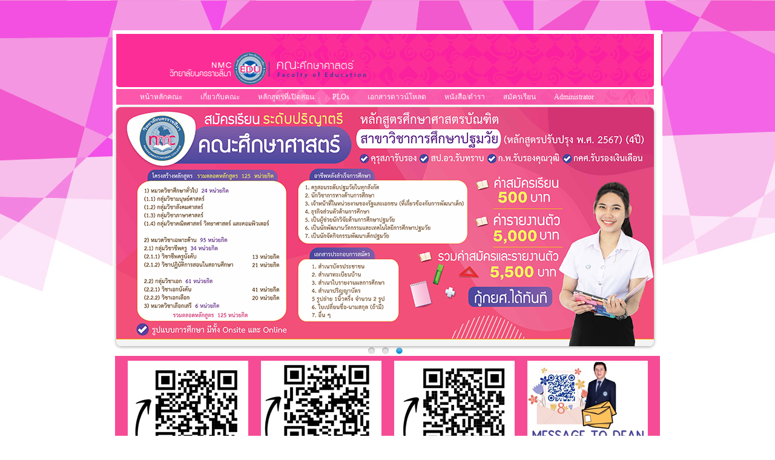

--- FILE ---
content_type: text/html; charset=UTF-8
request_url: http://art.nmc.ac.th/th/home.php
body_size: 30231
content:
<!DOCTYPE html PUBLIC "-//W3C//DTD XHTML 1.0 Transitional//EN" "http://www.w3.org/TR/xhtml1/DTD/xhtml1-transitional.dtd">
<html xmlns="http://www.w3.org/1999/xhtml">
<head>
<title>.: คณะศึกษาศาสตร์ :.</title>
<meta http-equiv="Content-Type" content="text/html; charset=utf-8">
<meta name="keywords" content="Information Technology, IT, Computer Tecnology, Art Animation, Computer Art, Art, เทคโนโลยีคอมพิวเตอร์, คอมพิวเตอร์อาร์ตม แอนนิเมชั่น, สารสนเทศศาสตร์, วนม., วิทยาลัยนครราชสีมา">
<link rel="shortcut icon" type="image/x-icon" href="images/Logo28.png" />
<script language="javascript" src="admin/js/jquery.min.js" type="text/javascript"></script>
<link href="style.css" rel="stylesheet" type="text/css"> 
<link rel="stylesheet" href="css/stylesheet.css" type="text/css">
<link href="jquery-ui.css" rel="stylesheet" type="text/css">
<script src="jquery-1.9.1.js"></script>
<script src="jquery-ui.js"></script>
<script>
$(function() {
$( "#tabs" ).tabs().addClass( "ui-tabs-vertical ui-helper-clearfix" );
$( "#tabs li" ).removeClass( "ui-corner-top" ).addClass( "ui-corner-left" );
});
</script>
<style>
.ui-tabs-vertical { width: 600px; }
.ui-tabs-vertical .ui-tabs-nav { padding: 0em 0em 0em 0em; float: right; width: 300px; }
.ui-tabs-vertical .ui-tabs-nav li { clear: left; width: 100%; border-bottom-width: 0px !important; border-right-width: 0 !important; margin: 0 -1px .2em 0; }
.ui-tabs-vertical .ui-tabs-nav li a { display:block; }
.ui-tabs-vertical .ui-tabs-nav li.ui-tabs-active { padding-bottom: 0; padding-right: 0em; border-right-width: 0px; border-right-width: 0px; }
.ui-tabs-vertical .ui-tabs-panel { padding: 0em; float: right; width: 295px; clear:left;}
</style>
<!--[if IE]>
	
<link rel="stylesheet"  href="css/stylesheet_ie.css" type="text/css">

<![endif]--> 
<script type="text/javascript">
    $(function() {
        //We initially hide the all dropdown menus
        $('.mainmenu li').find('.sub_main').hide();
    
        //When hovering over the main nav link we find the dropdown menu to the corresponding link.
        $('.mainmenu li').hover(function() {
            //Find a child of 'this' with a class of .sub_nav and make the beauty fadeIn.
            $(this).find('.sub_main').fadeIn(100);
        }, function() {
            //Do the same again, only fadeOut this time.
            $(this).find('.sub_main').fadeOut(50);
        });	
        
    });
</script>
<script type="text/javascript">
    $(function() {
        //We initially hide the all dropdown menus
        $('.mainmenu1 li').find('.sub_main').hide();
    
        //When hovering over the main nav link we find the dropdown menu to the corresponding link.
        $('.mainmenu1 li').hover(function() {
            //Find a child of 'this' with a class of .sub_nav and make the beauty fadeIn.
            $(this).find('.sub_main').fadeIn(100);
        }, function() {
            //Do the same again, only fadeOut this time.
            $(this).find('.sub_main').fadeOut(50);
        });	
        
    });
</script>
<!-- fancy box -->
<link rel="stylesheet" type="text/css" href="admin/fancybox/jquery.fancybox-1.3.4.css" media="screen" />
<script type="text/javascript" src="admin/fancybox/jquery.fancybox-1.3.4.pack.js"></script>
<script type="text/javascript" src="admin/fancybox/jquery.mousewheel-3.0.4.pack.js"></script>
<script src="Scripts/AC_RunActiveContent.js" type="text/javascript"></script>


<script src="Scripts/AC_ActiveX.js" type="text/javascript"></script>
<link href="admin/jsImgSlider/themes/6/js-image-slider.css" rel="stylesheet" type="text/css" />
<script src="admin/jsImgSlider/themes/6/mcVideoPlugin.js" type="text/javascript"></script>
<script src="admin/jsImgSlider/themes/6/js-image-slider.js" type="text/javascript"></script>
<link href="admin/jsImgSlider/generic.css" rel="stylesheet" type="text/css" />
</head>

<body leftmargin="0" topmargin="0" marginwidth="0" marginheight="0">
<!-- copyright by pdPHOTOGRAPH -->
<center>
  <table width="900" border="0" cellspacing="0" cellpadding="0">
  <tr>
    <td height="50">&nbsp;</td>
  </tr>
  <tr>
    <td><table width="900" border="0" cellspacing="0" cellpadding="0" bgcolor="#FFFFFF">
    <tr>
    <td height="6"></td>
  </tr>
    <tr>
      <th width="900" height="90" valign="top" background="images/it_fac_index_01.jpg" scope="col">&nbsp;</th>
    </tr>
	<tr>
      <td width="900" height="29" style="background-repeat:no-repeat;">
      <table width="900" border="0" cellspacing="0" cellpadding="0" background="images/bn_h.png">
          <tr>
            <td width="10">&nbsp;</td>
            <td width="890">﻿<ul class="mainmenu">
	<li><a href="home.php">หน้าหลักคณะ</a></li>
    <li><a>เกี่ยวกับคณะ</a>
    	<ul class="sub_main">
            <li><a href="about.php">ประวัติความเป็นมา &nbsp;&nbsp;</a></li>
            <li><a href="aj_manager.php">ผู้บริหารคณะ &nbsp;&nbsp;</a></li>
            <li><a href="aj.php">อาจารย์ประจำคณะ &nbsp;&nbsp;</a></li>
		</ul>
    </li>
	<li><a>หลักสูตรที่เปิดสอน</a>
		<ul class="sub_main">
            <li>&nbsp;&nbsp;&nbsp;<font color="#D7446C">ระดับปริญญาเอก</font></li>
            <li><a href="ls_PhD.php">การบริหารการศึกษา &nbsp;&nbsp;</a></li>
            
            <li>&nbsp;&nbsp;&nbsp;<font color="#0000FF">ระดับปริญญาโท</font></li>
            <li><a href="ls_EduA.php">การบริหารการศึกษา &nbsp;&nbsp;</a></li>
            <li><a href="ls_EduCI.php">หลักสูตรและการเรียนการสอน &nbsp;&nbsp;</a></li>
            
            <li>&nbsp;&nbsp;&nbsp;<font color="#FF6600">ระดับปริญญาตรี</font></li>
            <li><a href="ls_ged.php">การศึกษาปฐมวัย &nbsp;&nbsp;</a></li>
		</ul>
  	</li>
    
    <li><a>PLOs</a>
		<ul class="sub_main">
            <li>&nbsp;&nbsp;&nbsp;<font color="#D7446C">ระดับปริญญาเอก</font></li>
            <li><a href="admin/document/upload/PLOs_PhD.pdf" target="_blank">PLOs การบริหารการศึกษา &nbsp;&nbsp;</a></li>
            
            <li>&nbsp;&nbsp;&nbsp;<font color="#0000FF">ระดับปริญญาโท</font></li>
            <li><a href="admin/document/upload/PLOs_EduA.pdf" target="_blank">PLOs การบริหารการศึกษา &nbsp;&nbsp;</a></li>
            <li><a href="admin/document/upload/PLOs_EduCI.pdf" target="_blank">PLOs หลักสูตรและการเรียนการสอน &nbsp;&nbsp;</a></li>
            
            <li>&nbsp;&nbsp;&nbsp;<font color="#FF6600">ระดับปริญญาตรี</font></li>
            <li><a href="admin/document/upload/PLOs_ged.pdf" target="_blank">PLOs การศึกษาปฐมวัย &nbsp;&nbsp;</a></li>
            
            <li>&nbsp;&nbsp;&nbsp;<font color="#FF6600">หลักสูตรประกาศนียบัตร</font></li>
            <li><a href="admin/document/upload/PLOs_Teach.pdf" target="_blank">PLOs วิชาชีพครู &nbsp;&nbsp;</a></li>
		</ul>
  	</li>
    
	<!--<li ><a>โครงสร้างรายวิชาที่เปิดสอน</a>
		<ul class="sub_main">
            <li>&nbsp;&nbsp;&nbsp;<font color="#FF6600">ระดับปริญญาตรี</font></li>
            <li><a href="ex_ged1.php">การศึกษาปฐมวัย &nbsp;&nbsp;&nbsp;</a></li> 
            <li>&nbsp;&nbsp;&nbsp;<font color="#0000FF">ระดับปริญญาโท</font></li>
            <li><a href="ex_EduA.php">การบริหารการศึกษา &nbsp;&nbsp;</a></li>
            <li><a href="ex_EduCI.php">หลักสูตรและการเรียนการสอน &nbsp;&nbsp;</a></li>
            <li>&nbsp;&nbsp;&nbsp;<font color="#D7446C">ระดับปริญญาเอก</font></li>
            <li><a href="ex_PhD.php">การบริหารการศึกษา &nbsp;&nbsp;</a></li>
		</ul>
	</li>
	<li><a href="aj.php">อาจารย์ประจำหลักสูตร</a></li> -->
    <li><a>เอกสารดาวน์โหลด</a>
    	<ul class="sub_main">
            <li><a href="documents_manual.php">คู่มือ</a></li>
            <li><a href="documents_form.php">แบบฟอร์มต่างๆ &nbsp;&nbsp;</a></li>
		</ul>
     </li>
     
     <li><a href="document_treatise.php">หนังสือ/ตำรา</a></li>
	<!--<li >ผลงานในคณะ
		<ul class="sub_main">
        	<li><a href="t_pro.php">ผลงานอาจารย์&nbsp;&nbsp;&nbsp;&nbsp;&nbsp;</a></li>
			<li><a href="s_pro.php">ผลงานนักศึกษา&nbsp;&nbsp;&nbsp;&nbsp;&nbsp;</a></li>
		</ul>
	</li> -->
    <!--<li><a href="/th/admin">Admin</a></li> -->
    <li><a href="http://nmc.ac.th/Admission/" target="_blank">สมัครเรียน</a></li>
    <li><a href="/th/admin">Administrator</a></li>
</ul>
</td>
          </tr>
        </table></td>
    </tr>
    <tr>
      <td valign="top" height="2"></td>
    </tr>
    <tr>
      <td valign="top"><table width="900" border="0" cellspacing="0" cellpadding="0">
         <tr>
           <td width="6">&nbsp;</td>
           <td width="888" align="center" valign="top">
           <div id="sliderFrame">
            <div id="slider">
            <a href="http://nmc.ac.th/Admission/indexD.php"><img src="admin/jsImgSlider/images/ART6.jpg" /></a>
            <!--<a href="http://nmc.ac.th/Admission/indexT.php"><img src="admin/jsImgSlider/images/ART5.jpg" /></a> -->
            <a href="http://nmc.ac.th/Admission/"><img src="admin/jsImgSlider/images/ART1.jpg" /> </a>
            <a href="http://nmc.ac.th/Admission/"><img src="admin/jsImgSlider/images/ART2.jpg" /></a>
            <!--<a href="http://nmc.ac.th/2018/Admission_ShortCourse.php"><img src="admin/jsImgSlider/images/ART3.jpg" /></a> -->
            </div>
        </div></td>
           <td width="6">&nbsp;</td>
         </tr>
       </table></td>
    </tr>
    <tr>
      <td valign="top">&nbsp;</td>
    </tr>
    <tr>
      <td align="left" valign="top"><table width="900" border="0" cellspacing="0" cellpadding="0">
         <tr>
           <td>&nbsp;</td>
           <td align="center" valign="top" bgcolor="#F64C95"><table width="880" border="0" cellspacing="0" cellpadding="0">
             <tr>
               <td width="220" height="200" align="center" valign="middle"><a href="http://www.edujournal.nmc.ac.th/index.php" target="_blank"><img src="images/BG-IMG5.jpg" width="199" height="184" border="0" /></a></td>
               <td width="220" align="center" valign="middle"><a href="https://www.facebook.com/education.nmc/" target="_blank"><img src="images/BG-IMG6.jpg" width="199" height="184" border="0" /></a></td>
               <td width="220" align="center" valign="middle"><a href="https://drive.google.com/drive/folders/1cY-r1MZ1cri_K9cgiW_qiM1gk5dOcz8n?usp=sharing" target="_blank"><img src="images/BG-IMG7.jpg" width="199" height="184" border="0" /></a></td>
               <td width="220" align="center" valign="middle"><a href="https://forms.gle/FrsYaTm19oMFMnxX6" target="_blank"><img src="images/BG-IMG4.jpg" width="199" height="184" border="0" /></a></td>
             </tr>
             <tr>
               <td width="220" height="200" align="center" valign="middle"><a href="https://docs.google.com/forms/d/e/1FAIpQLScxWwNc2L9X0dZB59_LjgIh8WTNt8gDd2_WDUOgdZxYm--V4w/viewform" target="_blank"><img src="images/BG-IMG8.jpg" width="199" height="184" border="0" /></a></td>
               <td width="220" align="center" valign="middle"><a href="https://docs.google.com/forms/d/e/1FAIpQLSf56nk155WNg7OJlGwIFuV-mT6STyWZ83k2g44lTlN_8wutog/viewform" target="_blank"><img src="images/BG-IMG10.jpg" width="199" height="184" border="0" /></a></td>
               <td width="220" align="center" valign="middle"><a href="https://docs.google.com/forms/d/e/1FAIpQLSc7XmkA4ysitzwNMJBUm8I0cmu9NB6fsoc0IVWcBFINTuEHqA/viewform" target="_blank"><img src="images/BG-IMG9.jpg" width="199" height="184" border="0" /></a></td>
               <td width="220" align="center" valign="middle"><a href="https://docs.google.com/forms/d/e/1FAIpQLSd6eXpLJj_l7vdmAemVhIdVWfDgk3LA5qAKk2HoLTma1jI22A/viewform" target="_blank"><img src="images/BG-IMG11.jpg" width="199" height="184" border="0" /></a></td>
               
             </tr>
           </table></td>
           <td>&nbsp;</td>
         </tr>
         <tr>
           <td>&nbsp;</td>
           <td align="center" valign="top">&nbsp;</td>
           <td>&nbsp;</td>
         </tr>
         <tr>
           <td>&nbsp;</td>
           <td align="center" valign="top"><img src="images/BG-IMG2.jpg" width="442" height="60" /></td>
           <td>&nbsp;</td>
         </tr>
         <tr>
           <td>&nbsp;</td>
           <td align="center" valign="top"><table width="900" border="0" cellspacing="0" cellpadding="0">
         <tr>
           <td width="6">&nbsp;</td>
           <td width="888" align="left" valign="top"><table width="888" border="0" cellspacing="0" cellpadding="0">
             <tr>
               <td width="480" align="left" valign="top">
               
               
               <table width="480" border="0" cellspacing="0" cellpadding="0">
          <tr>
            <td background="images/BG_Ac_1_01.jpg" height="6"></td>
          </tr>
          <tr>
            <td align="left" valign="top" background="images/BG_Ac_1_02.jpg"><table width="480" border="0" cellspacing="0" cellpadding="0">
              <tr>
                <td width="10">&nbsp;</td>
                <td width="460" align="left" valign="top">
                
                <table width="460" border="0" cellspacing="0" cellpadding="0">
                  <tr>
                    <td width="460" valign="top" >
                    <table width="460" border="0" cellspacing="2" cellpadding="2">
                                          <tr>
                        <td align="left" valign="top"><img src="admin/gallery/02edu14012566/VU6SP8.jpg" width="460" height="313"  border="0"/></td>
                        </tr>
                      <tr>
                        <td colspan="2" background="images/bg_line.jpg" height="6"></td>
                      </tr>
                      <tr>
                        <td align="left" valign="top"  class="text_news"><img src="images/icon1.png" width="10" height="10"> 
                        <a href="gallery.php?GalleryID=21" class="a">กิจกรรมสัมมนาระหว่างฝึกสอน 1</a><br />&nbsp;&nbsp;&nbsp;<font color="#999999">กิจกรรมสัมมนาระหว่างฝึกสอน 1 จัดขึ้นเพื่อให้นักศึกษา หลักสูตรประกาศนียบัตรบัณฑิต สาขาวิชาชีพครู รหัส 65 ที่อยู่ระหว่างฝึกสอน 1 ได้สัมมนา แลกเปลี่ยนเรียนรู้ ประสบการณ์และอุปสรรคในด้านการฝึกสอน การทำโครงงาน การทำวิจัย การสอน ครูพี่เลี้ยง นักศึกษา ชุ�</font></td>
                        </tr>
                                            <!--<tr>
                        <td colspan="2" background="images/bg_line.jpg" height="10"></td>
                      </tr> -->
                    </table></td>
                  </tr>
              </table>                </td>
                <td width="10" height="519">&nbsp;</td>
              </tr>
            </table></td>
          </tr>
          <tr>
            <td height="6"><img src="images/BG_Ac_1_03.jpg" width="480" height="6" /></td>
          </tr>
        </table>
        
        </td>
               <td width="8" align="left" valign="top">&nbsp;</td>
               <td width="400" align="left" valign="top">
               
               <table width="400" border="0" cellspacing="0" cellpadding="0">
              <tr>
                <td background="images/BG_Ac_2_01.jpg" height="6"></td>
              </tr>
              <tr>
                <td align="left" valign="top" background="images/BG_Ac_2_02.jpg"><table width="400" border="0" cellspacing="0" cellpadding="0">
                  <tr>
                    <td width="6">&nbsp;</td>
                    <td width="388" align="left" valign="top">
                    
                    <table width="388" border="0" cellspacing="0" cellpadding="0">
                  <tr>
                    <td width="388" valign="top" height="500">
                    <table width="388" border="0" cellspacing="2" cellpadding="2">
                                          <tr>
                        <td width="148" align="left" valign="top">
                        <a href="gallery.php?GalleryID=20" class="a">
                        <img src="admin/gallery/01edu15012566/DMZ1LH.jpg" width="146" height="97"  border="0"/></a></td>
                        <td width="240" align="left" valign="top" class="text_news"><img src="images/icon1.png" width="10" height="10"> 
                        <a href="gallery.php?GalleryID=20" class="a">กิจรรม วันครู และ วันสถาปนา</a><br />&nbsp;&nbsp;&nbsp;<font color="#999999">15 มกราคม 2566 
โครงการ กิจกรรมเสริมความ�</font></td>
                      </tr>
                      <tr>
                        <td colspan="3" background="images/bg_line.jpg" height="10"></td>
                      </tr>
                                            <tr>
                        <td width="148" align="left" valign="top">
                        <a href="gallery.php?GalleryID=19" class="a">
                        <img src="admin/gallery/01art10112565/Y34WI5.jpg" width="146" height="97"  border="0"/></a></td>
                        <td width="240" align="left" valign="top" class="text_news"><img src="images/icon1.png" width="10" height="10"> 
                        <a href="gallery.php?GalleryID=19" class="a">โครงการปัจฉิมนิเทศนักศึกษา ป.บัณฑิต</a><br />&nbsp;&nbsp;&nbsp;<font color="#999999">วันที่ 30 ตุลาคม 2565 หลักสูตรประกาศนียบ</font></td>
                      </tr>
                      <tr>
                        <td colspan="3" background="images/bg_line.jpg" height="10"></td>
                      </tr>
                                            <tr>
                        <td width="148" align="left" valign="top">
                        <a href="gallery.php?GalleryID=18" class="a">
                        <img src="admin/gallery/01edu15102565/HCXLDI.jpg" width="146" height="97"  border="0"/></a></td>
                        <td width="240" align="left" valign="top" class="text_news"><img src="images/icon1.png" width="10" height="10"> 
                        <a href="gallery.php?GalleryID=18" class="a">โครงการเสริมความเป็นผู้บริหารการศึกษา</a><br />&nbsp;&nbsp;&nbsp;<font color="#999999">โครงการเสริมความเป็นผู้บริหารการศ�</font></td>
                      </tr>
                      <tr>
                        <td colspan="3" background="images/bg_line.jpg" height="10"></td>
                      </tr>
                                          </table></td>
                  </tr>
                  <tr>
                    <td align="right"><a href="allgallery.php" onMouseOut="MM_swapImgRestore()" onMouseOver="MM_swapImage('BT7','','images/bt_allG2.png',1)"><img src="images/bt_allG1.png" width="132" height="17" border="0" name="BT7" /></a></td>
                  </tr>
              </table>
                    
                    </td>
                    <td width="6">&nbsp;</td>
                  </tr>
                </table></td>
              </tr>
              <tr>
                <td height="6"><img src="images/BG_Ac_2_03.jpg" width="400" height="8" /></td>
              </tr>
            </table>
            
               </td>
             </tr>
           </table></td>
           <td width="6">&nbsp;</td>
         </tr>
       </table></td>
           <td>&nbsp;</td>
         </tr>
         <tr>
           <td>&nbsp;</td>
           <td align="center" valign="top">&nbsp;</td>
           <td>&nbsp;</td>
         </tr>
         <tr>
           <td>&nbsp;</td>
           <td align="center" valign="top"><img src="images/BG-IMG1.jpg" width="442" height="60" /></td>
           <td>&nbsp;</td>
         </tr>
         <tr>
           <td>&nbsp;</td>
           <td align="center" valign="top"><table width="888" border="0" cellspacing="2" cellpadding="2" >
					                    <tr>
                        <td width="20" align="center" valign="middle" height="20"><img src="images/icon1.png" width="10" height="10"></td>
                        <td width="854" align="left" valign="middle"><a href="readnews.php?id=ART001">ปฏิทินตารางเรียนหลักสูตรประกาศนียบัตร...</a></td>
                    </tr>
			                    <tr>
                        <td width="20" align="center" valign="middle" height="20"><img src="images/icon1.png" width="10" height="10"></td>
                        <td width="854" align="left" valign="middle"><a href="readnews.php?id=53LG01">รับสมัครนักศึกษา หลักสูตรประกาศนียบัตรบัณฑิต (วิชาชีพครู) 1/2567...</a></td>
                    </tr>
			                    <tr>
                        <td width="20" align="center" valign="middle" height="20"><img src="images/icon1.png" width="10" height="10"></td>
                        <td width="854" align="left" valign="middle"><a href="readnews.php?id=GWI58E">รับสมัครนักศึกษา หลักสูตรปรัชญาดุษฎีบัณฑิต 1/2567...</a></td>
                    </tr>
			                    <tr>
                        <td width="20" align="center" valign="middle" height="20"><img src="images/icon1.png" width="10" height="10"></td>
                        <td width="854" align="left" valign="middle"><a href="readnews.php?id=XHW3OR">รับสมัครอาจารย์สาขาวิชาการศึกษาปฐมวัย 2 อัตรา...</a></td>
                    </tr>
			                    <tr>
                        <td width="20" align="center" valign="middle" height="20"><img src="images/icon1.png" width="10" height="10"></td>
                        <td width="854" align="left" valign="middle"><a href="readnews.php?id=SO2WSC">รับสมัครอาจารย์สาขาวิชาการศึกษาปฐมวัย...</a></td>
                    </tr>
			                    <tr>
                        <td width="20" align="center" valign="middle" height="20"><img src="images/icon1.png" width="10" height="10"></td>
                        <td width="854" align="left" valign="middle"><a href="readnews.php?id=V7SG7W">รายชื่อผู้สำเร็จการศึกษา สภาอนุมัติฯ ครั้งที่ 4/2565...</a></td>
                    </tr>
			                    <tr>
                        <td width="20" align="center" valign="middle" height="20"><img src="images/icon1.png" width="10" height="10"></td>
                        <td width="854" align="left" valign="middle"><a href="readnews.php?id=049ART">ประกาศรายชื่อผู้ผ่านการสอบคัดเลือกเข้าศึกษาต่อหลักสูตรประกาศนียบัตรบัณฑิต สาขาวิชาชีพครู ประจำปีการศึกษา 2561 (รอบเพิ่มเติม)...</a></td>
                    </tr>
			            <tr>
            	<td>&nbsp;</td>
                <td align="right"><a href="news.php">ข่าวทั้งหมด &raquo;</a>&nbsp;</td>
            </tr>
		</table></td>
           <td>&nbsp;</td>
         </tr>
         <tr>
           <td>&nbsp;</td>
           <td align="center" valign="top">&nbsp;</td>
           <td>&nbsp;</td>
         </tr>
         <tr>
           <td>&nbsp;</td>
           <td align="center" valign="top">&nbsp;</td>
           <td>&nbsp;</td>
         </tr>
         <tr>
           <td width="6">&nbsp;</td>
           <td width="888" align="center" valign="top">&nbsp;</td>
           <td width="6">&nbsp;</td>
         </tr>
       </table></td>
    </tr>
    <tr>
      <td valign="top"><!-- counter นับจำนวนผู้เข้าชม -->
	<!--<html>
<head>
<meta http-equiv="Content-Type" content="text/html; charset=utf-8" />
</head>
<body> -->
 <!--จำนวนผู้เข้าชมทั้งหมด  คน-->
<!-- <table width="183" border="0">
  <tr>
    <td width="75"><div align="center"> จำนวนผู้เข้าชมทั้งหมด </div></td>
  </tr>
 <tr>
    <td>Yesterday</td>
    <td><div align="center"></div></td>
  </tr>
  <tr>
    <td>This Month </td>
    <td><div align="center"></div></td>
  </tr>
  <tr>
    <td>Last Month </td>
    <td><div align="center"></div></td>
  </tr>
  <tr>
    <td>This Year </td>
    <td><div align="center"></div></td>
  </tr>
  <tr>
    <td>Last Year </td>
    <td><div align="center"></div></td>
  </tr>
</table>
</body>
<html>
<!--
CREATE TABLE `counter` (
`DATE` date NOT NULL,
`IP` varchar(30) NOT NULL,
`FACULTY_ID` int(2 NOT NULL,
PRIMARY KEY (`DATE`,`IP`,`FACULTY_ID`)
) ENGINE=MyISAM DEFAULT CHARSET=utf8;


CREATE TABLE `daily` (
`DATE` date NOT NULL,
`NUM` varchar(3) NOT NULL,
`FACULTY_ID` int(2 NOT NULL,
PRIMARY KEY (`DATE`,`FACULTY_ID`)
) ENGINE=MyISAM DEFAULT CHARSET=utf8;
-->	<!-- www.facebook.com/ngology -->
<table width="900" border="0" cellspacing="0" cellpadding="0">
  <tr>
    <td height="200" align="left" valign="top" background="images/BG_F.jpg"><table width="900" border="0" cellspacing="0" cellpadding="0">
      <tr>
        <td height="143">&nbsp;</td>
        <td width="444" align="center" valign="top"><table width="444" border="0" cellspacing="0" cellpadding="0">
          <tr>
            <td width="52" height="34">&nbsp;</td>
            <td width="29">&nbsp;</td>
            <td width="363">&nbsp;</td>
          </tr>
          <tr>
            <td>&nbsp;</td>
            <td colspan="2" align="left"><font size="3" color="#FFFFFF"><b>คณะศึกษาศาสตร์  วิทยาลัยนครราชสีมา</b></font></td>
            </tr>
          <tr>
            <td>&nbsp;</td>
            <td>&nbsp;</td>
            <td align="left" valign="top"><font size="2" color="#FFFFFF">290  หมู่ 2  ตำบลบ้านใหม่  อำเภอเมือง จังหวัดนครราชสีมา 30000<br />
            โทรศัพท์ 044 466050 ถึง 052 ต่อ 222<br />
            อีเมล: @nmc.ac.th</font></td>
          </tr>

        </table></td>
        <td width="444" align="center" valign="top"><table width="444" border="0" cellspacing="0" cellpadding="0">
          <tr>
            <td width="36" height="34">&nbsp;</td>
            <td width="45">&nbsp;</td>
            <td width="363">&nbsp;</td>
          </tr>
          <tr>
            <td>&nbsp;</td>
            <td colspan="2" align="left">&nbsp;</td>
            </tr>
          <tr>
            <td>&nbsp;</td>
            <td colspan="2"><a href="https://www.facebook.com/education.nmc/" target="_blank"><img src="images/BG_LOgo_01.jpg" width="40" height="52" border="0" /></a><img src="images/BG_LOgo_02.jpg" width="51" height="52" border="0" /><img src="images/BG_LOgo_03.jpg" width="54" height="52" border="0" /></td>
            </tr>

        </table></td>
        <td>&nbsp;</td>
      </tr>
      <tr>
        <td width="6" height="57">&nbsp;</td>
        <td colspan="2" align="center" valign="middle"><font color="#999999">จำนวนผู้เข้าเยี่ยมชม</font><br /><font color="#FFFFFF"><b>0053980</b></font></td>
        <td width="6">&nbsp;</td>
      </tr>
    </table></td>
  </tr>
</table>
</td>
    </tr>
    <tr>
      <td valign="top">&nbsp;</td>
    </tr>
  </table></td>
  </tr>
</table>
</center>
<!-- counter นับจำนวนผู้เข้าชม -->
<!-- www.facebook.com/ngology -->
<map name="Map3">
  <area shape="rect" coords="727,260,883,280" href="http://art.nmc.ac.th/th/readnews.php?id=CV26WM" target="_blank">
</map>
</body>
</html>

--- FILE ---
content_type: text/css
request_url: http://art.nmc.ac.th/th/style.css
body_size: 6369
content:
@charset "utf-8";
/* CSS Document */
body  {
    background-image: url("images/bg-nmc-art.png");
    background-repeat: no-repeat;
    background-attachment: fixed;
}
img {
	border:none;
}
.table a{
font-size:12px;
font-weight:normal;
color:#FF0000;
text-decoration:none;
}
.table_2 a{
font-family:Arial, Helvetica, sans-serif;
font-size:12px;
font-weight:normal;
color:#000000;
text-decoration:none;
}
.table_2 a:hover{
color:#FF0000;
}
/* For Chome , Safari*/
@media screen and (-webkit-min-device-pixel-ratio:0) {
.table a{
font-size:12px;
font-weight:normal;
color:#FF0000;
text-decoration:none;
}
.table_2 a{
font-family:Arial, Helvetica, sans-serif;
font-size:12px;
font-weight:normal;
color:#000000;
text-decoration:none;
}
.table_2 a:hover{
color:#FF0000;
}
/* main menu */
ul.mainmenu{ 
	list-style:none;
	margin-left:-50px;
	font-family:Arial, Helvetica, sans-serif;
	font-size:11px;
	line-height:25px;
	z-index:2;
}
ul.mainmenu > li {
	display:block;
	width:auto;
	height:25px;
	margin-right:0px;
	padding-right:15px;
	padding-left:15px;
	/* text-indent:5px; ย่อหน้า  
	border:1px #cccccc solid;
	background:#fdea71;*/
	margin-top:-10px;
	float:left;
	text-align:center;
	color:#FFF;
	z-index:3;
}
ul.mainmenu > li > a {
	text-decoration:none;
	font-weight:bold;
	color:#FFF;
	z-index:4;
}

ul.mainmenu > li > ul{
	display:none;
	width:300px;
	list-style:none;
	background:#FFF;
	padding:0px;
	z-index:5;
}
ul.mainmenu > li:hover > ul{
	display:block;
	width:300px;
	position:absolute;
	margin-left:-20px;
	margin-top:-3px;
	z-index:6;
}
ul.mainmenu > li > ul > li > a {
	text-decoration:none;
	color:#000;
	margin-left:10px;
}
ul.mainmenu > li > ul > li {
	width:300px;
	margin-left:0px;
	text-align:left;
	line-height:25px;
}
ul.mainmenu > li > ul > li:hover {
	width:300px;
	margin-left:0px;
	text-align:left;
	line-height:25px;
	background:#01C614;
}
}
/* ENd Chome#fdea71; */
#news{
	width:250px;
	height:auto;
	padding:5px 5px 5px 5px;
	word-wrap:break-word;
	margin-top:5px;
	font-family:Arial, Helvetica, sans-serif;
}
.news_detail{
	font-size:12px;
	font-weight:normal;
	border-bottom:1px dashed #cccccc;
	
}
.news_detail p{
	margin-top:0px;
}
.news_detail a{
	color:#FF0000;
	text-decoration:none;
}
.news_detail a:hover{
	color:#999999;
	text-decoration:none;
}
#activities{
	width:280px;
	height:auto;
	font-size:12px;
	padding:5px 0px 5px 0px;
	margin-top:5px;
	margin-left:2px;
	font-family:Arial, Helvetica, sans-serif;
	
}
#activities .show_act{
	float:left;
	width:280px;
	height:auto;
	margin-bottom:25px;
}
.act_img{
	width:50px; /* 50 */
	height:30px; /* 30 */
	float:left;
}
.act_desc{
	width:180px;
	word-wrap:break-word;
	margin-left:25px;
	float:left;
	font-weight:normal;
}

.act_desc a{
	text-decoration:none;
	color:#000000;
	font-weight:bold;
}
.act_desc a:hover{
	text-decoration:none;
	color:#999999;
}
/* main menu */
ul.mainmenu{ 
	list-style:none;
	margin-left:-50px;
	font-family:Arial, Helvetica, sans-serif;
	font-size:11px;
	line-height:25px;
	z-index:2;
}
ul.mainmenu > li {
	display:block;
	width:auto;
	height:25px;
	margin-right:0px;
	padding-right:15px;
	padding-left:15px;
	/* text-indent:5px; ย่อหน้า  
	border:1px #cccccc solid;
	background:#fdea71;*/
	float:left;
	text-align:center;
	z-index:3;
}
ul.mainmenu > li > a {
	text-decoration:none;
	font-weight:bold;
	color:#FFFFFF;
	z-index:4;
}

ul.mainmenu > li > ul{
	display:none;
	width:300px;
	list-style:none;
	background:#FFF;
	padding:0px;
}
ul.mainmenu > li:hover > ul{
	display:block;
	width:300px;
	position:absolute;
	margin-left:-20px;
	margin-top:-3px;
}
ul.mainmenu > li > ul > li > a {
	text-decoration:none;
	color:#000;
	margin-left:10px;
}
ul.mainmenu > li > ul > li {
	width:300px;
	margin-left:0px;
	text-align:left;
	line-height:25px;
}
ul.mainmenu > li > ul > li:hover {
	width:300px;
	margin-left:0px;
	text-align:left;
	line-height:25px;
	background:#01C614;
}


/* left menu */
ul.left{ 
	list-style:none;
	font-family:Arial, Helvetica, sans-serif;
	font-size:12px;
	width:120px;
	margin-top:5px;
	margin-left:-40px;
}
ul.left > li {
	width:120px;
	height:20px;
	text-align:left;
}
ul.left > li > a {
	text-decoration:none;
	color:#FFF;
}
ul.left > li > ul{
	display:none;
	position:absolute;
	list-style:none;
	padding:0px;
	background:#FFF;

}
ul.left > li:hover > ul{
	display:block;
	margin-left:110px;
	width:200px;	
	margin-top:-20px;
	/*background:#ccc;*/
}

ul.left > li > ul > li {
	text-align:left;
	margin-left:10px;
	text-indent:10px;
	line-height:25px;
	/*border:1px #ccc dashed;*/
}
ul.left > li > ul > li a{
	color:#000;
	text-decoration:none;
}
ul.left > li > ul > li:hover{
	/*background:#fdea71;*/
}

/* a_left menu */
ul.a_left{ 
	list-style:none;
	position:fix;
	font-family:Arial, Helvetica, sans-serif;
	font-size:12px;
	width:150px;
	margin-top:5px;
	float:left;
	margin-left:-30px;
}
.a_left li {
	width:140px;
	height:20px;
	text-align:right;
}
.a_left li a {
	text-decoration:none;
	color:#000;
}
.a_left li a:hover {
	text-decoration:none;
	color:#FF9900;
}
.a_left li ul.sub_left{
	display:block;
	position:absolute;
	margin-left:20px;
	width:200px;	
	margin-top:0px;
	background:#FFF;
}

/* top link*/
ul.top_link{
	list-style:none;
	margin-right:0px;
	margin-top:0px;
	font-family:Arial, Helvetica, sans-serif;
	font-size:10px;
	color:#FFFFF;
}
ul.top_link li{
	display:block;
	width:auto;
	float:right;
	vertical-align:top;
}
ul.top_link li a{
	list-style:none;
	margin-right:0px;
	margin-top:0px;
	font-family:Arial, Helvetica, sans-serif;
	font-size:10px;
	color:#FFFFF;
}

ul.top_link li a:hover{
	text-decoration:none;
	color:#0066CC;
}
#footer{
	font-family:Arial, Helvetica, sans-serif;
	font-size:12px;
	font-weight:normal;	
	clear:both;
	margin-top:10px;
	width:100%;
	float:left;
}
/* READ NEWS */
#readnews{
	width:680px;
	margin:5px 5px 5px 5px;
	padding:5px;
	font-family:Arial, Helvetica, sans-serif;
	font-size:12px;
	word-wrap:break-word;
}
#readnews p{
	margin-left:5px;
	text-indent:10px;
}


--- FILE ---
content_type: text/css
request_url: http://art.nmc.ac.th/th/css/stylesheet.css
body_size: 7917
content:
@charset "utf-8";
/* CSS Document */
body{
	font-family:ms-sans-serif;
	font-size:14px;
	font-weight:normal;
	
}
img{
	border:none;
}

table,tr,td,th,thead,tbody{
	/*vertical-align: top;
	font-family: ms-sans-serif;
	color: #000;
	border: none;	
	line-height:20px;*/
	
	
	text-decoration: none;
	font-size: 14px;
}
 a.a1 {
	font-family: ms-sans-serif;
	font-size: 14px;
	font-weight: normal;
	color:#666666;
	text-decoration: none;
}
 a.a1:hover {
	font-family: ms-sans-serif;
	font-size: 14px;
	font-weight: normal;
	color:#0000FF;
	text-decoration: none;
}
a.a2 {
	font-family: ms-sans-serif;
	font-size: 14px;
	font-weight: normal;
	color:#0000FF;
	text-decoration: none;
}
a.a2:hover {
	font-family: ms-sans-serif;
	font-size: 14px;
	font-weight: normal;
	color: #FF8400;
	text-decoration: none;
}
a {
	font-family: ms-sans-serif;
	font-size: 12px;
	font-weight: normal;
	color: #000; /*676767*/
	text-decoration: none;
}
a:hover {
	font-family: ms-sans-serif;
	font-size: 12px;
	font-weight: normal;
	color: #FF8400;
	text-decoration: none;
}
a.whats_news {
	font-family: ms-sans-serif;
	font-size: 12px;
	font-weight: normal;
	color: #000;
	text-decoration: none;
}
a.whats_news:hover {
	font-family: ms-sans-serif;
	font-size: 12px;
	font-weight: normal;
	color: #FF8400;
	text-decoration: none;
}
a.whats_news img{
	border:#000 1px solid;
}
a.readmore {
	font-family: ms-sans-serif;
	font-size: 12px;
	font-weight: normal;
	color: #FF0000;
	text-decoration: none;
}
a.readmore:hover {
	font-family: ms-sans-serif;
	font-size: 12px;
	font-weight: normal;
	color:#FF0000;
	text-decoration: none;
}
a.more{
	font-family: ms-sans-serif;
	font-size: 12px;
	font-weight: normal;
	color: #000;
}
a.more:hover{
	font-family: ms-sans-serif;
	font-size: 12px;
	font-weight: normal;
	color: #FF8400;
}
/* main menu */
ul.mainmenu{ 
	list-style:none;
	margin-left:-10px;
	margin-top:-5px;
	font-family:ms-sans-serif;
	font-size:11px;
	line-height:20px;
	z-index:2;
}
ul.mainmenu > li {
	display:block;
	width:auto;
	height:25px;
	margin-right:0px;
	padding-right:15px;
	padding-left:15px;
	margin-top:-10px;
	float:left;
	text-align:center;
	z-index:3;
}
ul.mainmenu > li > a {
	text-decoration:none;
	font-weight:normal;
	color:#FFF;
	z-index:4;
}

ul.mainmenu > li > ul{
	display:none;
	width:300px;
	list-style:none;
	background:#FFF;
	padding:0px;
	z-index:5;
}
ul.mainmenu > li:hover > ul{
	display:block;
	width:auto;
	position:absolute;
	margin-left:-20px;
	margin-top:-3px;
	z-index:6;
}
ul.mainmenu > li > ul > li > a {
	text-decoration:none;
	color:#000;
	margin-left:10px;
}
ul.mainmenu > li > ul > li {
	width:auto;
	margin-left:0px;
	text-align:left;
	line-height:25px;
	padding:0 3px 0 3px;
}
ul.mainmenu > li > ul > li:hover {
	width:auto;
	margin-left:0px;
	text-align:left;
	line-height:25px;
	background:#ffd7f1;
	padding:0 3px 0 3px;
}
/* For Chome , Safari #fdea71*/
@media screen and (-webkit-min-device-pixel-ratio:0) {

/* main menu */
ul.mainmenu{ 
	list-style:none;
	margin-left:-20px;
	margin-top:-5px;
	font-family: ms-sans-serif;;
	font-size:11px;
	line-height:25px;
	z-index:2;
}
ul.mainmenu > li {
	display:block;
	width:auto;
	height:25px;
	margin-right:0px;
	padding-right:15px;
	padding-left:15px;
	margin-top:-10px;
	float:left;
	text-align:center;
	z-index:3;
}
ul.mainmenu > li > a {
	text-decoration:none;
	font-weight:normal;
	color:#FFF;
	z-index:4;
}

ul.mainmenu > li > ul{
	display:none;
	width:auto;
	list-style:none;
	background:#FFF;
	padding:0px;
	z-index:5;
}
ul.mainmenu > li:hover > ul{
	display:block;
	width:auto;
	position:absolute;
	margin-left:-20px;
	margin-top:-3px;
	z-index:6;
}
ul.mainmenu > li > ul > li > a {
	text-decoration:none;
	color:#000;
	margin-left:10px;
}
ul.mainmenu > li > ul > li {
	width:auto;
	margin-left:0px;
	text-align:left;
	line-height:25px;
}
ul.mainmenu > li > ul > li:hover {
	width:auto;
	margin-left:0px;
	text-align:left;
	line-height:25px;
	background:#ffd7f1;
}
}
/* ENd Chome */


/* left menu */
ul.left{ 
	list-style:none;
	font-family: ms-sans-serif;	
	font-size:12px;
	width:80%;
	margin-top:5px;
	margin-left:-10px;
	line-height:20px;
	list-style:none;
}
ul.left li {
	width:90%;
	text-align:left;
	border-bottom:dashed 1px #999;
	padding:2px 5px;
}
ul.left li a {
	text-decoration:none;
	color:#FFF;
}
ul.left li a:hover {
	text-decoration:none;
	color:#000;
}

#gallery_home{
	width:690px;
	height:132px;
	/*border:1px dashed #0000FF;*/
}
#gallery_home .image1{
	position:relative;
	float:left;
	width:155px;
	height:100px;
	margin-left:14px;
	margin-top:6px;
	border:1px solid #FFFFFF;
}
#gallery_home .image2{
	position:relative;
	float:left;
	width:155px;
	height:100px;
	margin-left:12px;
	margin-top:6px;
	border:1px solid #FFFFFF;
}
#gallery_home .image3{
	position:relative;
	float:left;
	width:155px;
	height:100px;
	margin-left:12px;
	margin-top:6px;
	border:1px solid #FFFFFF;
}
#gallery_home .image4{
	position:relative;
	float:left;
	width:155px;
	height:100px;
	margin-left:12px;
	margin-top:6px;
	border:1px solid #FFFFFF;
}


ul.news{
 	width:452px; 
	margin-top:10px; 
	margin-left:-30px;
	list-style:none; 
	word-wrap:break-word;"
	color:#000000;
	font-size:12px;
}
ul.news li a{
	text-decoration:none;
	font-family: ms-sans-serif;
	color:#000000;
	font-size:12px;
}
ul.news li a:hover{
	text-decoration:none;
	font-family: ms-sans-serif;
	color:#999999;
	font-size:12px;
}

/* main menu */
/* main menu */
ul.mainmenu1{ 
	list-style:none;
	margin-left:-30px;
	margin-top:-5px;
	font-family: ms-sans-serif;;
	font-size:12px;
	line-height:25px;
	z-index:1;
}
ul.mainmenu1 > li {
	display:block;
	width:auto;
	height:25px;
	margin-right:0px;
	padding-right:10px;
	padding-left:10px;
	margin-top:-15px;
	float:left;
	text-align:center;
}
ul.mainmenu1 > li > a {
	text-decoration:none;
	font-weight:normal;
	color:#9e9e9e;
}

ul.mainmenu1 > li > ul{
	display:none;
	width:auto;
	list-style:none;
	background:#FFF;
	padding:0px;
}
ul.mainmenu1 > li:hover > ul{
	display:block;
	width:auto;
	position:absolute;
	margin-left:10px;
	margin-top:-3px;
}
ul.mainmenu1 > li > ul > li > a {
	text-decoration:none;
	color:#000;
	margin-left:10px;
}
ul.mainmenu1 > li > ul > li {
	width:auto;
	margin-left:0px;
	text-align:left;
	line-height:25px;
}
ul.mainmenu1 > li > ul > li:hover {
	width:auto;
	margin-left:0px;
	text-align:left;
	line-height:25px;
	background:#01C614;
}
/* For Chome , Safari*/
@media screen and (-webkit-min-device-pixel-ratio:0) {

/* main menu */
ul.mainmenu1{ 
	list-style:none;
	margin-left:-30px;
	margin-top:-5px;
	font-family: ms-sans-serif;;
	font-size:12px;
	color:#9e9e9e;
	line-height:25px;
	z-index:1;
}
ul.mainmenu1 > li {
	display:block;
	width:auto;
	height:25px;
	margin-right:0px;
	padding-right:10px;
	padding-left:10px;
	margin-top:-15px;
	float:left;
	text-align:center;
}
ul.mainmenu1 > li > a {
	text-decoration:none;
	font-weight:normal;
	color:#9e9e9e;
}

ul.mainmenu1 > li > ul{
	display:none;
	width:auto;
	list-style:none;
	background:#FFF;
	padding:0px;
}
ul.mainmenu1 > li:hover > ul{
	display:block;
	width:auto;
	position:absolute;
	margin-left:10px;
	margin-top:-3px;
}
ul.mainmenu1 > li > ul > li > a {
	text-decoration:none;
	color:#000;
	margin-left:10px;
}
ul.mainmenu1 > li > ul > li {
	width:auto;
	margin-left:0px;
	text-align:left;
	line-height:25px;
}
ul.mainmenu1 > li > ul > li:hover {
	width:auto;
	margin-left:0px;
	text-align:left;
	line-height:25px;
	background:#01C614;
}
}
/* ENd Chome */


--- FILE ---
content_type: text/css
request_url: http://art.nmc.ac.th/th/admin/jsImgSlider/themes/6/js-image-slider.css
body_size: 3290
content:
/* http://www.menucool.com */

#sliderFrame 
{
    position:relative;
    width:888px; /*729px*/
    margin: 0 auto; /*center-aligned*/
	
}
  
#slider, #slider div.sliderInner {
    width:888px;height:395px;/* Must be the same size as the slider images */
    border-radius: 8px;
	z-index:1;
}

/* make video and audio to have rounded corners */
#slider iframe, #slider div.video, #slider audio { border-radius:8px; }

#slider {
    background:#fff url(loading.gif) no-repeat 50% 50%;
    position:relative;
	transform: translate3d(0,0,0);
    box-shadow: 0px 1px 5px #999999;
}

/* image wrapper */
#slider a.imgLink, #slider div.video
{
	z-index:2;
	cursor:pointer;
	position:absolute;
	top:0px;left:0px;border:0;padding:0;margin:0;
	width:100%;height:100%;
}
#slider .video {
	background:transparent url(video.png) no-repeat 50% 50%;
}

/* Caption styles */
#slider div.mc-caption-bg, #slider div.mc-caption-bg2 {
	position:absolute;
	width:100%;
	height:auto;
	padding:10px 0;/* 10px will increase the height.*/
	left:0px; /*if the caption needs to be aligned from right, specify by right instead of left. i.e. right:20px;*/
	bottom:0px;/*if the caption needs to be aligned from top, specify by top instead of bottom. i.e. top:150px;*/
	/*z-index:3;*/
	overflow:hidden;
	font-size: 0;
	border-radius: 0 0 6px 6px;/*round caption bottom corners */
}
#slider div.mc-caption-bg {
    /* NOTE: Its opacity is to be set through the sliderOptions.captionOpacity setting in the js-image-slider.js file.*/
	background:Black;/* or any other colors such as White, or: background:none; */
}
#slider div.mc-caption-bg2 {
    background:none;
}
#slider div.mc-caption {
	font: bold 14px/20px Arial;
	color:#EEE;
	/*z-index:4;*/
	text-align:center;
    background:none;
}
#slider div.mc-caption a {
	color:#FB0;
}
#slider div.mc-caption a:hover {
	color:#DA0;
}


/* ------ built-in navigation bullets wrapper ------*/
/* Note: check themes\2\js-image-slider.css to see how to hide nav bullets */
#slider div.navBulletsWrapper  {
	top:397px;/* Its position is relative to the #slider */
	text-align:center;
	background:none;
	position:relative;
	/*z-index:5;*/
}

/* each bullet */
#slider div.navBulletsWrapper div 
{
    width:11px; height:11px;
    font-size:0;color:White;/*hide the index number in the bullet element*/
    background:transparent url(bullet.png) no-repeat 0 0;
    display:inline-block; *display:inline; zoom:1;
    overflow:hidden;cursor:pointer;
    margin:0 6px;/* set distance between each bullet*/
}

#slider div.navBulletsWrapper div.active {background-position:0 -11px;}

/* --------- Others ------- */

#slider div.loading 
{
    width:100%; height:100%;
    background:transparent url(loading.gif) no-repeat 50% 50%;
    filter: alpha(opacity=60);
    opacity:0.6;
    position:absolute;
    left:0;
    top:0; 
    /*z-index:9;*/
}

#slider img, #slider>b, #slider a>b {
	position:absolute; border:none; display:none;
}

#slider div.sliderInner {
	overflow:hidden; 
	-webkit-transform: rotate(0.000001deg);/* fixed the Chrome not crop border-radius bug*/
	position:absolute; top:0; left:0;
}

#slider>a, #slider video, #slider audio {display:none;}

--- FILE ---
content_type: text/css
request_url: http://art.nmc.ac.th/th/admin/jsImgSlider/generic.css
body_size: 848
content:

/* For generic page styles. Not for sliders. 

body {background:#FFFFFF;font:normal 0.9em Arial; margin:0; padding:0; padding-bottom:60px;} */
h2 {display:inline;}
.div1, .div2 {width:700px;margin:0 auto;}
.div1 {margin-top:30px;margin-bottom:60px;text-align:center;line-height:20px;}
.div1 P {font-size:18px;}
.div1 a, .div2 a {color:#07C; }
.div1 a {margin:0 8px;}
.div1 a.current {color:black; text-decoration:none;}
.div2 {margin-top:70px;}
.div2 li {padding-top:6px;padding-bottom:6px;}
.green {color:Green;}
.cn {font-family: "Courier New", Georgia;}
#status {display:inline-block; margin-left:26px;line-height:50px;height:50px;vertical-align:middle;}

.code
{
    border: dashed 1px #BCBCCB; padding:8px 12px; background-color: #F3F3F9; white-space:pre; font-family:"Courier New", Georgia;
    font-size:12px; margin:6px 0;overflow:auto; 
}

--- FILE ---
content_type: application/x-javascript
request_url: http://art.nmc.ac.th/th/admin/jsImgSlider/themes/6/mcVideoPlugin.js
body_size: 6483
content:
var McvOptions={showCaptionWhenPlay:true,showCaptionWhenPause:false};

/* Menucool Video Plugin v2014.2.5. Copyright www.menucool.com */

var mcVc=function(d,c){if(McvOptions.showCaptionWhenPlay||c===2&&!McvOptions.showCaptionWhenPause)return;for(var b=document.getElementById(d).getElementsByTagName("div"),a=0;a<b.length;a++)if(b[a].className=="mc-caption-bg"||b[a].className=="mc-caption-bg2")b[a].style.visibility=c?"visible":"hidden"},McVideo=function(){var a=[],b=function(b,e){if(!b.vPlayer)for(var c=0;c<a.length;c++){var d=new a[c](b,e);if(typeof d.play!=="undefined"){b.vPlayer=d;break}}};return{plugin:function(b){a.push(b)},register:function(c,a){b(c,a)},play:function(a,e,d,c){if(a.vPlayer){var b=a.vPlayer.play(a,e,d,c);if(b==1)return 1}return 0},stop:function(a){a.vPlayer&&a.vPlayer.stop(a)}}}(),VimeoPlayer=function(b,a){if(b.nodeName!="A"||b.getAttribute("href").toLowerCase().indexOf("vimeo.com")==-1)return null;var d=function(){var b;if(window.addEventListener)window.addEventListener("message",d,false);else window.attachEvent("onmessage",d,false);function d(b){try{var a=JSON.parse(b.data);switch(a.event){case"ready":g();break;case"finish":e();break;case"pause":f()}}catch(b){}}function c(e,a){var c={method:e};if(a!==undefined)c.value=a;if(window.JSON){var d=b.contentWindow||b.contentDocument;d.postMessage(window.JSON.stringify(c),b.getAttribute("src").split("?")[0])}}function g(){mcVc(a.Id,0);c("addEventListener","finish");c("addEventListener","pause")}function e(){mcVc(a.Id,1);var d=b.parentNode.parentNode.getAttribute("data-autonext");if(d=="replay")c("play");else d!="false"&&a.To(1,1)}function f(){mcVc(a.Id,2)}return{a:function(a){b=a},stop:function(c){var a=c.getElementsByTagName("iframe");if(a.length){a=a[0];a.src="";var b=a.parentNode.parentNode.removeChild(a.parentNode);b=null}}}},c=new d;function e(f,k,j,e){var g="&loop=0&autoplay=1&wmode=opaque&color=bbbbbb&"+(new Date).getTime(),d=f.getAttribute("href"),h=d.toLowerCase().indexOf("vimeo.com"),b='<iframe id="mcVideo'+e+'" src="http://player.vimeo.com/video/'+d.substring(h+10)+"?api=1&player_id=mcVideo"+e+g+'" webkitAllowFullScreen mozallowfullscreen allowFullScreen';b+=' frameborder="0" width="'+k+'" height="'+j+'"></iframe>';var a=document.createElement("div");a.innerHTML=b;var i=a.childNodes[0];c.a(i);f.appendChild(a);return 1}return{play:function(b,d,c,a){return e(b,d,c,a)},stop:function(a){c.stop(a)}}};McVideo.plugin(VimeoPlayer);var YoutubePlayer=function(b,a){if(b.nodeName!="A"||b.getAttribute("href").toLowerCase().indexOf("youtube.com")==-1)return null;var c=function(){var e=document.createElement("script");e.src="http://www.youtube.com/player_api";var c=document.getElementsByTagName("script")[0];c.parentNode.insertBefore(e,c);var h,i,d=0,b=function(a){if(typeof YT!=="undefined"&&typeof YT.Player!=="undefined")h=new YT.Player(a,{events:{onReady:g,onStateChange:f}});else if(d<30){setTimeout(function(){b(a)},50);d++}};function f(b){if(b.data==0){var d=document.getElementById("mcVideo"+a.Id),c=d.parentNode.parentNode.getAttribute("data-autonext");if(c=="replay")b.target.d();else c!="false"&&a.To(1,1);mcVc(a.Id,1)}if(b.data==1)mcVc(a.Id,0);else b.data==2&&mcVc(a.Id,2)}function g(){}return{a:function(a){b(a)}}},d=new c;function e(e,j,i,c){var f="&loop=0&start=0&wmode=opaque&autohide=1&showinfo=0&iv_load_policy=3&modestbranding=1&showsearch=0",b=e.getAttribute("href"),h=b.toLowerCase().indexOf("v="),g='<iframe id="mcVideo'+c+'" src="http://www.youtube.com/embed/'+b.substring(h+2)+"?enablejsapi=1&autoplay=1"+f+'" frameborder="0" width="'+j+'" height="'+i+'"></iframe>',a=document.createElement("div");a.innerHTML=g;var k=a.childNodes[0];e.appendChild(a);d.a("mcVideo"+c);return 1}return{play:function(b,d,c,a){return e(b,d,c,a)},stop:function(c){var a=c.getElementsByTagName("iframe");if(a.length){a=a[0];a.src="";var b=a.parentNode.parentNode.removeChild(a.parentNode);b=null}}}};McVideo.plugin(YoutubePlayer);var McVAHelper={b:function(c){var a=c.parentNode.getElementsByTagName("div"),b=a.length;while(b--)if(a[b].className=="sliderInner"){a[b].innerHTML="";break}},c:function(){var c=50,b=navigator.userAgent,a;if((a=b.indexOf("MSIE "))!=-1)c=parseInt(b.substring(a+5,b.indexOf(".",a)));return c<9},a:function(a,c,b){if(a.addEventListener)a.addEventListener(c,b,false);else a.attachEvent&&a.attachEvent("on"+c,b)},d:function(c,h,g,a,e){if(a.style.display=="none"){if(this.c())return 0;var b=a.getElementsByTagName("source"),d=b.length,f=1;while(d--)if(!b[d].getAttribute("src")){f=0;b[d].setAttribute("src",b[d].getAttribute("data-src"))}a.style.display="block";if(e=="image")a.style.background=c.parentNode.style.background;else c.parentNode.style.background=e;if(!(a.getAttribute("width")&&a.offsetWidth<c.parentNode.offsetWidth)){a.style.width=h+"px";a.style.height=g+"px"}this.b(c);!f&&a.load();a.play()}return 1},e:function(d,c){var b=function(a){if(a&&a.stopPropagation)a.stopPropagation();else wdl.event.cancelBubble=true},a=d.getElementsByTagName(c);if(a.length){a=a[0];a.onclick=b;return a}else return null},f:function(a){var b=a.parentNode.parentNode;if(a.getAttribute("width")&&a.offsetWidth<b.offsetWidth){a.style.top=parseInt((b.offsetHeight-a.offsetHeight)/2)+"px";a.style.left=parseInt((b.offsetWidth-a.offsetWidth)/2)+"px"}}},Html5VideoPlayer=function(b,d){if(b.nodeName!="DIV"||!b.getElementsByTagName("video").length)return null;var a=McVAHelper.e(b,"video");if(a==null)return null;var c=a.getAttribute("data-autonext");if(c=="replay")McVAHelper.a(a,"ended",function(){a.play()});else if(c=="false")McVAHelper.a(a,"ended",function(){});else McVAHelper.a(a,"ended",function(){d.To(1,1);a.style.display="none"});McVAHelper.a(a,"loadedmetadata",function(){McVAHelper.f(a)});return{play:function(b,d,c){return McVAHelper.d(b,d,c,a,"black")},stop:function(b){a.currentTime=0;a.pause();a.style.display=b.style.diaplay="none"}}};McVideo.plugin(Html5VideoPlayer);var Html5AudioPlayer=function(b,d){if(b.nodeName!="DIV"||!b.getElementsByTagName("audio").length)return null;var a=McVAHelper.e(b,"audio");if(a==null)return null;var c=a.getAttribute("data-autonext");if(c=="replay")McVAHelper.a(a,"ended",function(){a.play()});else if(c=="false")McVAHelper.a(a,"ended",function(){});else McVAHelper.a(a,"ended",function(){d.To(1,1);a.style.display="none"});return{play:function(b,d,c){return McVAHelper.d(b,d,c,a,"image")},stop:function(b){a.currentTime=0;a.pause();a.style.display=b.style.diaplay="none"}}};McVideo.plugin(Html5AudioPlayer)